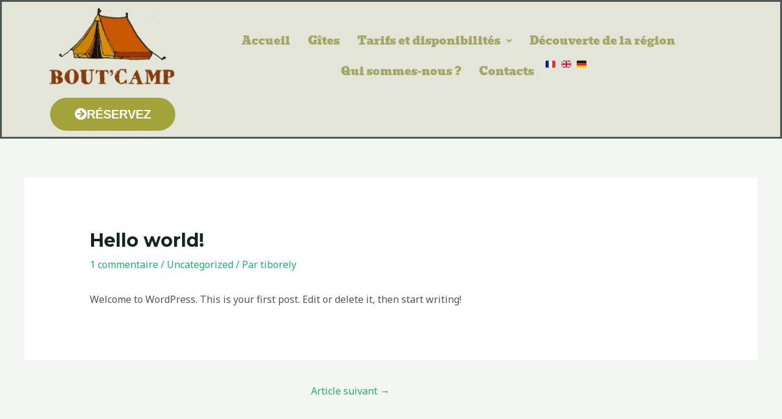

--- FILE ---
content_type: text/css
request_url: https://boutcamp.fr/wp-content/uploads/elementor/css/post-1148.css?ver=1765364429
body_size: 830
content:
.elementor-1148 .elementor-element.elementor-element-0470353:not(.elementor-motion-effects-element-type-background), .elementor-1148 .elementor-element.elementor-element-0470353 > .elementor-motion-effects-container > .elementor-motion-effects-layer{background-color:#E4E5D9;}.elementor-1148 .elementor-element.elementor-element-0470353{border-style:solid;transition:background 0.3s, border 0.3s, border-radius 0.3s, box-shadow 0.3s;}.elementor-1148 .elementor-element.elementor-element-0470353 > .elementor-background-overlay{transition:background 0.3s, border-radius 0.3s, opacity 0.3s;}.elementor-1148 .elementor-element.elementor-element-ec11e5a .hfe-site-logo-container, .elementor-1148 .elementor-element.elementor-element-ec11e5a .hfe-caption-width figcaption{text-align:center;}.elementor-1148 .elementor-element.elementor-element-ec11e5a .hfe-site-logo .hfe-site-logo-container img{width:100%;}.elementor-1148 .elementor-element.elementor-element-ec11e5a .hfe-site-logo img{max-width:100%;}.elementor-1148 .elementor-element.elementor-element-ec11e5a .widget-image-caption{margin-top:0px;margin-bottom:0px;}.elementor-1148 .elementor-element.elementor-element-ec11e5a .hfe-site-logo-container .hfe-site-logo-img{border-style:none;}.elementor-1148 .elementor-element.elementor-element-39acdf7 .elementor-button{background-color:var( --e-global-color-primary );font-family:"Verdana", Sans-serif;font-size:20px;font-weight:600;}.elementor-1148 .elementor-element.elementor-element-39acdf7 > .elementor-widget-container{--e-transform-translateX:-18px;--e-transform-scale:0.8;}.elementor-1148 .elementor-element.elementor-element-39acdf7 .elementor-button-content-wrapper{flex-direction:row;}.elementor-1148 .elementor-element.elementor-element-39acdf7 .elementor-button .elementor-button-content-wrapper{gap:14px;}.elementor-1148 .elementor-element.elementor-element-491f721 .menu-item a.hfe-menu-item{padding-left:11px;padding-right:11px;}.elementor-1148 .elementor-element.elementor-element-491f721 .menu-item a.hfe-sub-menu-item{padding-left:calc( 11px + 20px );padding-right:11px;}.elementor-1148 .elementor-element.elementor-element-491f721 .hfe-nav-menu__layout-vertical .menu-item ul ul a.hfe-sub-menu-item{padding-left:calc( 11px + 40px );padding-right:11px;}.elementor-1148 .elementor-element.elementor-element-491f721 .hfe-nav-menu__layout-vertical .menu-item ul ul ul a.hfe-sub-menu-item{padding-left:calc( 11px + 60px );padding-right:11px;}.elementor-1148 .elementor-element.elementor-element-491f721 .hfe-nav-menu__layout-vertical .menu-item ul ul ul ul a.hfe-sub-menu-item{padding-left:calc( 11px + 80px );padding-right:11px;}.elementor-1148 .elementor-element.elementor-element-491f721 .menu-item a.hfe-menu-item, .elementor-1148 .elementor-element.elementor-element-491f721 .menu-item a.hfe-sub-menu-item{padding-top:16px;padding-bottom:16px;}body:not(.rtl) .elementor-1148 .elementor-element.elementor-element-491f721 .hfe-nav-menu__layout-horizontal .hfe-nav-menu > li.menu-item:not(:last-child){margin-right:7px;}body.rtl .elementor-1148 .elementor-element.elementor-element-491f721 .hfe-nav-menu__layout-horizontal .hfe-nav-menu > li.menu-item:not(:last-child){margin-left:7px;}.elementor-1148 .elementor-element.elementor-element-491f721 nav:not(.hfe-nav-menu__layout-horizontal) .hfe-nav-menu > li.menu-item:not(:last-child){margin-bottom:7px;}.elementor-1148 .elementor-element.elementor-element-491f721 ul.sub-menu{width:207px;}.elementor-1148 .elementor-element.elementor-element-491f721 .sub-menu a.hfe-sub-menu-item,
						 .elementor-1148 .elementor-element.elementor-element-491f721 nav.hfe-dropdown li a.hfe-menu-item,
						 .elementor-1148 .elementor-element.elementor-element-491f721 nav.hfe-dropdown li a.hfe-sub-menu-item,
						 .elementor-1148 .elementor-element.elementor-element-491f721 nav.hfe-dropdown-expandible li a.hfe-menu-item,
						 .elementor-1148 .elementor-element.elementor-element-491f721 nav.hfe-dropdown-expandible li a.hfe-sub-menu-item{padding-top:15px;padding-bottom:15px;}.elementor-1148 .elementor-element.elementor-element-491f721{width:auto;max-width:auto;}.elementor-1148 .elementor-element.elementor-element-491f721 > .elementor-widget-container{margin:29px 29px 29px 29px;}.elementor-1148 .elementor-element.elementor-element-491f721 .hfe-nav-menu__toggle{margin:0 auto;}.elementor-1148 .elementor-element.elementor-element-491f721 a.hfe-menu-item, .elementor-1148 .elementor-element.elementor-element-491f721 a.hfe-sub-menu-item{font-family:"Bevan", Sans-serif;font-size:18px;font-weight:400;}.elementor-1148 .elementor-element.elementor-element-491f721 .menu-item a.hfe-menu-item, .elementor-1148 .elementor-element.elementor-element-491f721 .sub-menu a.hfe-sub-menu-item{color:#A5A567;}.elementor-1148 .elementor-element.elementor-element-491f721 .menu-item a.hfe-menu-item:hover,
								.elementor-1148 .elementor-element.elementor-element-491f721 .sub-menu a.hfe-sub-menu-item:hover,
								.elementor-1148 .elementor-element.elementor-element-491f721 .menu-item.current-menu-item a.hfe-menu-item,
								.elementor-1148 .elementor-element.elementor-element-491f721 .menu-item a.hfe-menu-item.highlighted,
								.elementor-1148 .elementor-element.elementor-element-491f721 .menu-item a.hfe-menu-item:focus{color:#DFE283;}.elementor-1148 .elementor-element.elementor-element-491f721 .sub-menu,
								.elementor-1148 .elementor-element.elementor-element-491f721 nav.hfe-dropdown,
								.elementor-1148 .elementor-element.elementor-element-491f721 nav.hfe-dropdown-expandible,
								.elementor-1148 .elementor-element.elementor-element-491f721 nav.hfe-dropdown .menu-item a.hfe-menu-item,
								.elementor-1148 .elementor-element.elementor-element-491f721 nav.hfe-dropdown .menu-item a.hfe-sub-menu-item{background-color:#fff;}.elementor-1148 .elementor-element.elementor-element-491f721 .sub-menu li.menu-item:not(:last-child),
						.elementor-1148 .elementor-element.elementor-element-491f721 nav.hfe-dropdown li.menu-item:not(:last-child),
						.elementor-1148 .elementor-element.elementor-element-491f721 nav.hfe-dropdown-expandible li.menu-item:not(:last-child){border-bottom-style:solid;border-bottom-color:#c4c4c4;border-bottom-width:1px;}.elementor-1148 .elementor-element.elementor-element-491f721 div.hfe-nav-menu-icon{color:var( --e-global-color-primary );}.elementor-1148 .elementor-element.elementor-element-491f721 div.hfe-nav-menu-icon svg{fill:var( --e-global-color-primary );}@media(min-width:768px){.elementor-1148 .elementor-element.elementor-element-fa8c685{width:20.028%;}.elementor-1148 .elementor-element.elementor-element-80467f9{width:79.972%;}}@media(max-width:1024px){body:not(.rtl) .elementor-1148 .elementor-element.elementor-element-491f721.hfe-nav-menu__breakpoint-tablet .hfe-nav-menu__layout-horizontal .hfe-nav-menu > li.menu-item:not(:last-child){margin-right:0px;}body .elementor-1148 .elementor-element.elementor-element-491f721 nav.hfe-nav-menu__layout-vertical .hfe-nav-menu > li.menu-item:not(:last-child){margin-bottom:0px;}}@media(max-width:767px){body:not(.rtl) .elementor-1148 .elementor-element.elementor-element-491f721.hfe-nav-menu__breakpoint-mobile .hfe-nav-menu__layout-horizontal .hfe-nav-menu > li.menu-item:not(:last-child){margin-right:0px;}body .elementor-1148 .elementor-element.elementor-element-491f721 nav.hfe-nav-menu__layout-vertical .hfe-nav-menu > li.menu-item:not(:last-child){margin-bottom:0px;}.elementor-1148 .elementor-element.elementor-element-491f721 .hfe-nav-menu-icon{font-size:50px;border-width:0px;padding:0.35em;}.elementor-1148 .elementor-element.elementor-element-491f721 .hfe-nav-menu-icon svg{font-size:50px;line-height:50px;height:50px;width:50px;}}

--- FILE ---
content_type: text/css
request_url: https://boutcamp.fr/wp-content/uploads/elementor/css/post-723.css?ver=1765364429
body_size: 481
content:
.elementor-723 .elementor-element.elementor-element-628df56:not(.elementor-motion-effects-element-type-background), .elementor-723 .elementor-element.elementor-element-628df56 > .elementor-motion-effects-container > .elementor-motion-effects-layer{background-color:var( --e-global-color-primary );}.elementor-723 .elementor-element.elementor-element-628df56{transition:background 0.3s, border 0.3s, border-radius 0.3s, box-shadow 0.3s;}.elementor-723 .elementor-element.elementor-element-628df56 > .elementor-background-overlay{transition:background 0.3s, border-radius 0.3s, opacity 0.3s;}.elementor-723 .elementor-element.elementor-element-7a5d493:not(.elementor-motion-effects-element-type-background) > .elementor-widget-wrap, .elementor-723 .elementor-element.elementor-element-7a5d493 > .elementor-widget-wrap > .elementor-motion-effects-container > .elementor-motion-effects-layer{background-color:var( --e-global-color-primary );}.elementor-723 .elementor-element.elementor-element-7a5d493 > .elementor-element-populated{transition:background 0.3s, border 0.3s, border-radius 0.3s, box-shadow 0.3s;}.elementor-723 .elementor-element.elementor-element-7a5d493 > .elementor-element-populated > .elementor-background-overlay{transition:background 0.3s, border-radius 0.3s, opacity 0.3s;}.elementor-723 .elementor-element.elementor-element-febb258{text-align:center;}.elementor-723 .elementor-element.elementor-element-febb258 .elementor-heading-title{font-size:38px;color:#FFFFFF;}.elementor-723 .elementor-element.elementor-element-0cf5278:not(.elementor-motion-effects-element-type-background), .elementor-723 .elementor-element.elementor-element-0cf5278 > .elementor-motion-effects-container > .elementor-motion-effects-layer{background-color:#A3A33B;}.elementor-723 .elementor-element.elementor-element-0cf5278{transition:background 0.3s, border 0.3s, border-radius 0.3s, box-shadow 0.3s;}.elementor-723 .elementor-element.elementor-element-0cf5278 > .elementor-background-overlay{transition:background 0.3s, border-radius 0.3s, opacity 0.3s;}.elementor-723 .elementor-element.elementor-element-4a857c9 .hfe-retina-image-container, .elementor-723 .elementor-element.elementor-element-4a857c9 .hfe-caption-width{text-align:center;}.elementor-723 .elementor-element.elementor-element-4a857c9 .hfe-retina-image-container .hfe-retina-img{border-style:none;}.elementor-723 .elementor-element.elementor-element-793ecc6 .elementor-icon-list-items:not(.elementor-inline-items) .elementor-icon-list-item:not(:last-child){padding-block-end:calc(10px/2);}.elementor-723 .elementor-element.elementor-element-793ecc6 .elementor-icon-list-items:not(.elementor-inline-items) .elementor-icon-list-item:not(:first-child){margin-block-start:calc(10px/2);}.elementor-723 .elementor-element.elementor-element-793ecc6 .elementor-icon-list-items.elementor-inline-items .elementor-icon-list-item{margin-inline:calc(10px/2);}.elementor-723 .elementor-element.elementor-element-793ecc6 .elementor-icon-list-items.elementor-inline-items{margin-inline:calc(-10px/2);}.elementor-723 .elementor-element.elementor-element-793ecc6 .elementor-icon-list-items.elementor-inline-items .elementor-icon-list-item:after{inset-inline-end:calc(-10px/2);}.elementor-723 .elementor-element.elementor-element-793ecc6 .elementor-icon-list-icon i{color:#FFFFFF;transition:color 0.3s;}.elementor-723 .elementor-element.elementor-element-793ecc6 .elementor-icon-list-icon svg{fill:#FFFFFF;transition:fill 0.3s;}.elementor-723 .elementor-element.elementor-element-793ecc6{--e-icon-list-icon-size:14px;--e-icon-list-icon-align:left;--e-icon-list-icon-margin:0 calc(var(--e-icon-list-icon-size, 1em) * 0.25) 0 0;--icon-vertical-offset:0px;}.elementor-723 .elementor-element.elementor-element-793ecc6 .elementor-icon-list-text{color:#FFFFFF;transition:color 0.3s;}.elementor-723 .elementor-element.elementor-element-01fe689{--icon-box-icon-margin:15px;}.elementor-723 .elementor-element.elementor-element-01fe689.elementor-view-stacked .elementor-icon{background-color:#5768DD;}.elementor-723 .elementor-element.elementor-element-01fe689.elementor-view-framed .elementor-icon, .elementor-723 .elementor-element.elementor-element-01fe689.elementor-view-default .elementor-icon{fill:#5768DD;color:#5768DD;border-color:#5768DD;}.elementor-723 .elementor-element.elementor-element-01fe689 .elementor-icon{font-size:110px;}.elementor-723 .elementor-element.elementor-element-4ff35b9{--icon-box-icon-margin:15px;}.elementor-723 .elementor-element.elementor-element-4ff35b9.elementor-view-stacked .elementor-icon{background-color:#3E3B38;}.elementor-723 .elementor-element.elementor-element-4ff35b9.elementor-view-framed .elementor-icon, .elementor-723 .elementor-element.elementor-element-4ff35b9.elementor-view-default .elementor-icon{fill:#3E3B38;color:#3E3B38;border-color:#3E3B38;}.elementor-723 .elementor-element.elementor-element-4ff35b9 .elementor-icon{font-size:110px;}